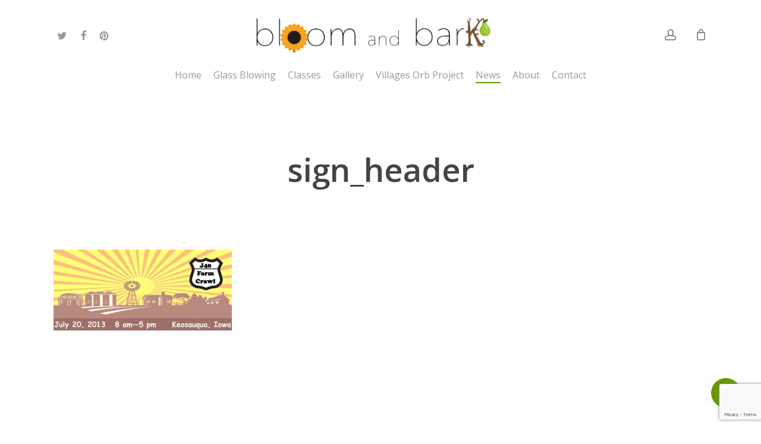

--- FILE ---
content_type: text/html; charset=utf-8
request_url: https://www.google.com/recaptcha/api2/anchor?ar=1&k=6LdBwYgUAAAAAMjzsMNvJT2NHnXWvJQ3JoWxvNjQ&co=aHR0cHM6Ly9ibG9vbWFuZGJhcmsuY29tOjQ0Mw..&hl=en&v=PoyoqOPhxBO7pBk68S4YbpHZ&size=invisible&anchor-ms=20000&execute-ms=30000&cb=aa07ieq0xu
body_size: 48427
content:
<!DOCTYPE HTML><html dir="ltr" lang="en"><head><meta http-equiv="Content-Type" content="text/html; charset=UTF-8">
<meta http-equiv="X-UA-Compatible" content="IE=edge">
<title>reCAPTCHA</title>
<style type="text/css">
/* cyrillic-ext */
@font-face {
  font-family: 'Roboto';
  font-style: normal;
  font-weight: 400;
  font-stretch: 100%;
  src: url(//fonts.gstatic.com/s/roboto/v48/KFO7CnqEu92Fr1ME7kSn66aGLdTylUAMa3GUBHMdazTgWw.woff2) format('woff2');
  unicode-range: U+0460-052F, U+1C80-1C8A, U+20B4, U+2DE0-2DFF, U+A640-A69F, U+FE2E-FE2F;
}
/* cyrillic */
@font-face {
  font-family: 'Roboto';
  font-style: normal;
  font-weight: 400;
  font-stretch: 100%;
  src: url(//fonts.gstatic.com/s/roboto/v48/KFO7CnqEu92Fr1ME7kSn66aGLdTylUAMa3iUBHMdazTgWw.woff2) format('woff2');
  unicode-range: U+0301, U+0400-045F, U+0490-0491, U+04B0-04B1, U+2116;
}
/* greek-ext */
@font-face {
  font-family: 'Roboto';
  font-style: normal;
  font-weight: 400;
  font-stretch: 100%;
  src: url(//fonts.gstatic.com/s/roboto/v48/KFO7CnqEu92Fr1ME7kSn66aGLdTylUAMa3CUBHMdazTgWw.woff2) format('woff2');
  unicode-range: U+1F00-1FFF;
}
/* greek */
@font-face {
  font-family: 'Roboto';
  font-style: normal;
  font-weight: 400;
  font-stretch: 100%;
  src: url(//fonts.gstatic.com/s/roboto/v48/KFO7CnqEu92Fr1ME7kSn66aGLdTylUAMa3-UBHMdazTgWw.woff2) format('woff2');
  unicode-range: U+0370-0377, U+037A-037F, U+0384-038A, U+038C, U+038E-03A1, U+03A3-03FF;
}
/* math */
@font-face {
  font-family: 'Roboto';
  font-style: normal;
  font-weight: 400;
  font-stretch: 100%;
  src: url(//fonts.gstatic.com/s/roboto/v48/KFO7CnqEu92Fr1ME7kSn66aGLdTylUAMawCUBHMdazTgWw.woff2) format('woff2');
  unicode-range: U+0302-0303, U+0305, U+0307-0308, U+0310, U+0312, U+0315, U+031A, U+0326-0327, U+032C, U+032F-0330, U+0332-0333, U+0338, U+033A, U+0346, U+034D, U+0391-03A1, U+03A3-03A9, U+03B1-03C9, U+03D1, U+03D5-03D6, U+03F0-03F1, U+03F4-03F5, U+2016-2017, U+2034-2038, U+203C, U+2040, U+2043, U+2047, U+2050, U+2057, U+205F, U+2070-2071, U+2074-208E, U+2090-209C, U+20D0-20DC, U+20E1, U+20E5-20EF, U+2100-2112, U+2114-2115, U+2117-2121, U+2123-214F, U+2190, U+2192, U+2194-21AE, U+21B0-21E5, U+21F1-21F2, U+21F4-2211, U+2213-2214, U+2216-22FF, U+2308-230B, U+2310, U+2319, U+231C-2321, U+2336-237A, U+237C, U+2395, U+239B-23B7, U+23D0, U+23DC-23E1, U+2474-2475, U+25AF, U+25B3, U+25B7, U+25BD, U+25C1, U+25CA, U+25CC, U+25FB, U+266D-266F, U+27C0-27FF, U+2900-2AFF, U+2B0E-2B11, U+2B30-2B4C, U+2BFE, U+3030, U+FF5B, U+FF5D, U+1D400-1D7FF, U+1EE00-1EEFF;
}
/* symbols */
@font-face {
  font-family: 'Roboto';
  font-style: normal;
  font-weight: 400;
  font-stretch: 100%;
  src: url(//fonts.gstatic.com/s/roboto/v48/KFO7CnqEu92Fr1ME7kSn66aGLdTylUAMaxKUBHMdazTgWw.woff2) format('woff2');
  unicode-range: U+0001-000C, U+000E-001F, U+007F-009F, U+20DD-20E0, U+20E2-20E4, U+2150-218F, U+2190, U+2192, U+2194-2199, U+21AF, U+21E6-21F0, U+21F3, U+2218-2219, U+2299, U+22C4-22C6, U+2300-243F, U+2440-244A, U+2460-24FF, U+25A0-27BF, U+2800-28FF, U+2921-2922, U+2981, U+29BF, U+29EB, U+2B00-2BFF, U+4DC0-4DFF, U+FFF9-FFFB, U+10140-1018E, U+10190-1019C, U+101A0, U+101D0-101FD, U+102E0-102FB, U+10E60-10E7E, U+1D2C0-1D2D3, U+1D2E0-1D37F, U+1F000-1F0FF, U+1F100-1F1AD, U+1F1E6-1F1FF, U+1F30D-1F30F, U+1F315, U+1F31C, U+1F31E, U+1F320-1F32C, U+1F336, U+1F378, U+1F37D, U+1F382, U+1F393-1F39F, U+1F3A7-1F3A8, U+1F3AC-1F3AF, U+1F3C2, U+1F3C4-1F3C6, U+1F3CA-1F3CE, U+1F3D4-1F3E0, U+1F3ED, U+1F3F1-1F3F3, U+1F3F5-1F3F7, U+1F408, U+1F415, U+1F41F, U+1F426, U+1F43F, U+1F441-1F442, U+1F444, U+1F446-1F449, U+1F44C-1F44E, U+1F453, U+1F46A, U+1F47D, U+1F4A3, U+1F4B0, U+1F4B3, U+1F4B9, U+1F4BB, U+1F4BF, U+1F4C8-1F4CB, U+1F4D6, U+1F4DA, U+1F4DF, U+1F4E3-1F4E6, U+1F4EA-1F4ED, U+1F4F7, U+1F4F9-1F4FB, U+1F4FD-1F4FE, U+1F503, U+1F507-1F50B, U+1F50D, U+1F512-1F513, U+1F53E-1F54A, U+1F54F-1F5FA, U+1F610, U+1F650-1F67F, U+1F687, U+1F68D, U+1F691, U+1F694, U+1F698, U+1F6AD, U+1F6B2, U+1F6B9-1F6BA, U+1F6BC, U+1F6C6-1F6CF, U+1F6D3-1F6D7, U+1F6E0-1F6EA, U+1F6F0-1F6F3, U+1F6F7-1F6FC, U+1F700-1F7FF, U+1F800-1F80B, U+1F810-1F847, U+1F850-1F859, U+1F860-1F887, U+1F890-1F8AD, U+1F8B0-1F8BB, U+1F8C0-1F8C1, U+1F900-1F90B, U+1F93B, U+1F946, U+1F984, U+1F996, U+1F9E9, U+1FA00-1FA6F, U+1FA70-1FA7C, U+1FA80-1FA89, U+1FA8F-1FAC6, U+1FACE-1FADC, U+1FADF-1FAE9, U+1FAF0-1FAF8, U+1FB00-1FBFF;
}
/* vietnamese */
@font-face {
  font-family: 'Roboto';
  font-style: normal;
  font-weight: 400;
  font-stretch: 100%;
  src: url(//fonts.gstatic.com/s/roboto/v48/KFO7CnqEu92Fr1ME7kSn66aGLdTylUAMa3OUBHMdazTgWw.woff2) format('woff2');
  unicode-range: U+0102-0103, U+0110-0111, U+0128-0129, U+0168-0169, U+01A0-01A1, U+01AF-01B0, U+0300-0301, U+0303-0304, U+0308-0309, U+0323, U+0329, U+1EA0-1EF9, U+20AB;
}
/* latin-ext */
@font-face {
  font-family: 'Roboto';
  font-style: normal;
  font-weight: 400;
  font-stretch: 100%;
  src: url(//fonts.gstatic.com/s/roboto/v48/KFO7CnqEu92Fr1ME7kSn66aGLdTylUAMa3KUBHMdazTgWw.woff2) format('woff2');
  unicode-range: U+0100-02BA, U+02BD-02C5, U+02C7-02CC, U+02CE-02D7, U+02DD-02FF, U+0304, U+0308, U+0329, U+1D00-1DBF, U+1E00-1E9F, U+1EF2-1EFF, U+2020, U+20A0-20AB, U+20AD-20C0, U+2113, U+2C60-2C7F, U+A720-A7FF;
}
/* latin */
@font-face {
  font-family: 'Roboto';
  font-style: normal;
  font-weight: 400;
  font-stretch: 100%;
  src: url(//fonts.gstatic.com/s/roboto/v48/KFO7CnqEu92Fr1ME7kSn66aGLdTylUAMa3yUBHMdazQ.woff2) format('woff2');
  unicode-range: U+0000-00FF, U+0131, U+0152-0153, U+02BB-02BC, U+02C6, U+02DA, U+02DC, U+0304, U+0308, U+0329, U+2000-206F, U+20AC, U+2122, U+2191, U+2193, U+2212, U+2215, U+FEFF, U+FFFD;
}
/* cyrillic-ext */
@font-face {
  font-family: 'Roboto';
  font-style: normal;
  font-weight: 500;
  font-stretch: 100%;
  src: url(//fonts.gstatic.com/s/roboto/v48/KFO7CnqEu92Fr1ME7kSn66aGLdTylUAMa3GUBHMdazTgWw.woff2) format('woff2');
  unicode-range: U+0460-052F, U+1C80-1C8A, U+20B4, U+2DE0-2DFF, U+A640-A69F, U+FE2E-FE2F;
}
/* cyrillic */
@font-face {
  font-family: 'Roboto';
  font-style: normal;
  font-weight: 500;
  font-stretch: 100%;
  src: url(//fonts.gstatic.com/s/roboto/v48/KFO7CnqEu92Fr1ME7kSn66aGLdTylUAMa3iUBHMdazTgWw.woff2) format('woff2');
  unicode-range: U+0301, U+0400-045F, U+0490-0491, U+04B0-04B1, U+2116;
}
/* greek-ext */
@font-face {
  font-family: 'Roboto';
  font-style: normal;
  font-weight: 500;
  font-stretch: 100%;
  src: url(//fonts.gstatic.com/s/roboto/v48/KFO7CnqEu92Fr1ME7kSn66aGLdTylUAMa3CUBHMdazTgWw.woff2) format('woff2');
  unicode-range: U+1F00-1FFF;
}
/* greek */
@font-face {
  font-family: 'Roboto';
  font-style: normal;
  font-weight: 500;
  font-stretch: 100%;
  src: url(//fonts.gstatic.com/s/roboto/v48/KFO7CnqEu92Fr1ME7kSn66aGLdTylUAMa3-UBHMdazTgWw.woff2) format('woff2');
  unicode-range: U+0370-0377, U+037A-037F, U+0384-038A, U+038C, U+038E-03A1, U+03A3-03FF;
}
/* math */
@font-face {
  font-family: 'Roboto';
  font-style: normal;
  font-weight: 500;
  font-stretch: 100%;
  src: url(//fonts.gstatic.com/s/roboto/v48/KFO7CnqEu92Fr1ME7kSn66aGLdTylUAMawCUBHMdazTgWw.woff2) format('woff2');
  unicode-range: U+0302-0303, U+0305, U+0307-0308, U+0310, U+0312, U+0315, U+031A, U+0326-0327, U+032C, U+032F-0330, U+0332-0333, U+0338, U+033A, U+0346, U+034D, U+0391-03A1, U+03A3-03A9, U+03B1-03C9, U+03D1, U+03D5-03D6, U+03F0-03F1, U+03F4-03F5, U+2016-2017, U+2034-2038, U+203C, U+2040, U+2043, U+2047, U+2050, U+2057, U+205F, U+2070-2071, U+2074-208E, U+2090-209C, U+20D0-20DC, U+20E1, U+20E5-20EF, U+2100-2112, U+2114-2115, U+2117-2121, U+2123-214F, U+2190, U+2192, U+2194-21AE, U+21B0-21E5, U+21F1-21F2, U+21F4-2211, U+2213-2214, U+2216-22FF, U+2308-230B, U+2310, U+2319, U+231C-2321, U+2336-237A, U+237C, U+2395, U+239B-23B7, U+23D0, U+23DC-23E1, U+2474-2475, U+25AF, U+25B3, U+25B7, U+25BD, U+25C1, U+25CA, U+25CC, U+25FB, U+266D-266F, U+27C0-27FF, U+2900-2AFF, U+2B0E-2B11, U+2B30-2B4C, U+2BFE, U+3030, U+FF5B, U+FF5D, U+1D400-1D7FF, U+1EE00-1EEFF;
}
/* symbols */
@font-face {
  font-family: 'Roboto';
  font-style: normal;
  font-weight: 500;
  font-stretch: 100%;
  src: url(//fonts.gstatic.com/s/roboto/v48/KFO7CnqEu92Fr1ME7kSn66aGLdTylUAMaxKUBHMdazTgWw.woff2) format('woff2');
  unicode-range: U+0001-000C, U+000E-001F, U+007F-009F, U+20DD-20E0, U+20E2-20E4, U+2150-218F, U+2190, U+2192, U+2194-2199, U+21AF, U+21E6-21F0, U+21F3, U+2218-2219, U+2299, U+22C4-22C6, U+2300-243F, U+2440-244A, U+2460-24FF, U+25A0-27BF, U+2800-28FF, U+2921-2922, U+2981, U+29BF, U+29EB, U+2B00-2BFF, U+4DC0-4DFF, U+FFF9-FFFB, U+10140-1018E, U+10190-1019C, U+101A0, U+101D0-101FD, U+102E0-102FB, U+10E60-10E7E, U+1D2C0-1D2D3, U+1D2E0-1D37F, U+1F000-1F0FF, U+1F100-1F1AD, U+1F1E6-1F1FF, U+1F30D-1F30F, U+1F315, U+1F31C, U+1F31E, U+1F320-1F32C, U+1F336, U+1F378, U+1F37D, U+1F382, U+1F393-1F39F, U+1F3A7-1F3A8, U+1F3AC-1F3AF, U+1F3C2, U+1F3C4-1F3C6, U+1F3CA-1F3CE, U+1F3D4-1F3E0, U+1F3ED, U+1F3F1-1F3F3, U+1F3F5-1F3F7, U+1F408, U+1F415, U+1F41F, U+1F426, U+1F43F, U+1F441-1F442, U+1F444, U+1F446-1F449, U+1F44C-1F44E, U+1F453, U+1F46A, U+1F47D, U+1F4A3, U+1F4B0, U+1F4B3, U+1F4B9, U+1F4BB, U+1F4BF, U+1F4C8-1F4CB, U+1F4D6, U+1F4DA, U+1F4DF, U+1F4E3-1F4E6, U+1F4EA-1F4ED, U+1F4F7, U+1F4F9-1F4FB, U+1F4FD-1F4FE, U+1F503, U+1F507-1F50B, U+1F50D, U+1F512-1F513, U+1F53E-1F54A, U+1F54F-1F5FA, U+1F610, U+1F650-1F67F, U+1F687, U+1F68D, U+1F691, U+1F694, U+1F698, U+1F6AD, U+1F6B2, U+1F6B9-1F6BA, U+1F6BC, U+1F6C6-1F6CF, U+1F6D3-1F6D7, U+1F6E0-1F6EA, U+1F6F0-1F6F3, U+1F6F7-1F6FC, U+1F700-1F7FF, U+1F800-1F80B, U+1F810-1F847, U+1F850-1F859, U+1F860-1F887, U+1F890-1F8AD, U+1F8B0-1F8BB, U+1F8C0-1F8C1, U+1F900-1F90B, U+1F93B, U+1F946, U+1F984, U+1F996, U+1F9E9, U+1FA00-1FA6F, U+1FA70-1FA7C, U+1FA80-1FA89, U+1FA8F-1FAC6, U+1FACE-1FADC, U+1FADF-1FAE9, U+1FAF0-1FAF8, U+1FB00-1FBFF;
}
/* vietnamese */
@font-face {
  font-family: 'Roboto';
  font-style: normal;
  font-weight: 500;
  font-stretch: 100%;
  src: url(//fonts.gstatic.com/s/roboto/v48/KFO7CnqEu92Fr1ME7kSn66aGLdTylUAMa3OUBHMdazTgWw.woff2) format('woff2');
  unicode-range: U+0102-0103, U+0110-0111, U+0128-0129, U+0168-0169, U+01A0-01A1, U+01AF-01B0, U+0300-0301, U+0303-0304, U+0308-0309, U+0323, U+0329, U+1EA0-1EF9, U+20AB;
}
/* latin-ext */
@font-face {
  font-family: 'Roboto';
  font-style: normal;
  font-weight: 500;
  font-stretch: 100%;
  src: url(//fonts.gstatic.com/s/roboto/v48/KFO7CnqEu92Fr1ME7kSn66aGLdTylUAMa3KUBHMdazTgWw.woff2) format('woff2');
  unicode-range: U+0100-02BA, U+02BD-02C5, U+02C7-02CC, U+02CE-02D7, U+02DD-02FF, U+0304, U+0308, U+0329, U+1D00-1DBF, U+1E00-1E9F, U+1EF2-1EFF, U+2020, U+20A0-20AB, U+20AD-20C0, U+2113, U+2C60-2C7F, U+A720-A7FF;
}
/* latin */
@font-face {
  font-family: 'Roboto';
  font-style: normal;
  font-weight: 500;
  font-stretch: 100%;
  src: url(//fonts.gstatic.com/s/roboto/v48/KFO7CnqEu92Fr1ME7kSn66aGLdTylUAMa3yUBHMdazQ.woff2) format('woff2');
  unicode-range: U+0000-00FF, U+0131, U+0152-0153, U+02BB-02BC, U+02C6, U+02DA, U+02DC, U+0304, U+0308, U+0329, U+2000-206F, U+20AC, U+2122, U+2191, U+2193, U+2212, U+2215, U+FEFF, U+FFFD;
}
/* cyrillic-ext */
@font-face {
  font-family: 'Roboto';
  font-style: normal;
  font-weight: 900;
  font-stretch: 100%;
  src: url(//fonts.gstatic.com/s/roboto/v48/KFO7CnqEu92Fr1ME7kSn66aGLdTylUAMa3GUBHMdazTgWw.woff2) format('woff2');
  unicode-range: U+0460-052F, U+1C80-1C8A, U+20B4, U+2DE0-2DFF, U+A640-A69F, U+FE2E-FE2F;
}
/* cyrillic */
@font-face {
  font-family: 'Roboto';
  font-style: normal;
  font-weight: 900;
  font-stretch: 100%;
  src: url(//fonts.gstatic.com/s/roboto/v48/KFO7CnqEu92Fr1ME7kSn66aGLdTylUAMa3iUBHMdazTgWw.woff2) format('woff2');
  unicode-range: U+0301, U+0400-045F, U+0490-0491, U+04B0-04B1, U+2116;
}
/* greek-ext */
@font-face {
  font-family: 'Roboto';
  font-style: normal;
  font-weight: 900;
  font-stretch: 100%;
  src: url(//fonts.gstatic.com/s/roboto/v48/KFO7CnqEu92Fr1ME7kSn66aGLdTylUAMa3CUBHMdazTgWw.woff2) format('woff2');
  unicode-range: U+1F00-1FFF;
}
/* greek */
@font-face {
  font-family: 'Roboto';
  font-style: normal;
  font-weight: 900;
  font-stretch: 100%;
  src: url(//fonts.gstatic.com/s/roboto/v48/KFO7CnqEu92Fr1ME7kSn66aGLdTylUAMa3-UBHMdazTgWw.woff2) format('woff2');
  unicode-range: U+0370-0377, U+037A-037F, U+0384-038A, U+038C, U+038E-03A1, U+03A3-03FF;
}
/* math */
@font-face {
  font-family: 'Roboto';
  font-style: normal;
  font-weight: 900;
  font-stretch: 100%;
  src: url(//fonts.gstatic.com/s/roboto/v48/KFO7CnqEu92Fr1ME7kSn66aGLdTylUAMawCUBHMdazTgWw.woff2) format('woff2');
  unicode-range: U+0302-0303, U+0305, U+0307-0308, U+0310, U+0312, U+0315, U+031A, U+0326-0327, U+032C, U+032F-0330, U+0332-0333, U+0338, U+033A, U+0346, U+034D, U+0391-03A1, U+03A3-03A9, U+03B1-03C9, U+03D1, U+03D5-03D6, U+03F0-03F1, U+03F4-03F5, U+2016-2017, U+2034-2038, U+203C, U+2040, U+2043, U+2047, U+2050, U+2057, U+205F, U+2070-2071, U+2074-208E, U+2090-209C, U+20D0-20DC, U+20E1, U+20E5-20EF, U+2100-2112, U+2114-2115, U+2117-2121, U+2123-214F, U+2190, U+2192, U+2194-21AE, U+21B0-21E5, U+21F1-21F2, U+21F4-2211, U+2213-2214, U+2216-22FF, U+2308-230B, U+2310, U+2319, U+231C-2321, U+2336-237A, U+237C, U+2395, U+239B-23B7, U+23D0, U+23DC-23E1, U+2474-2475, U+25AF, U+25B3, U+25B7, U+25BD, U+25C1, U+25CA, U+25CC, U+25FB, U+266D-266F, U+27C0-27FF, U+2900-2AFF, U+2B0E-2B11, U+2B30-2B4C, U+2BFE, U+3030, U+FF5B, U+FF5D, U+1D400-1D7FF, U+1EE00-1EEFF;
}
/* symbols */
@font-face {
  font-family: 'Roboto';
  font-style: normal;
  font-weight: 900;
  font-stretch: 100%;
  src: url(//fonts.gstatic.com/s/roboto/v48/KFO7CnqEu92Fr1ME7kSn66aGLdTylUAMaxKUBHMdazTgWw.woff2) format('woff2');
  unicode-range: U+0001-000C, U+000E-001F, U+007F-009F, U+20DD-20E0, U+20E2-20E4, U+2150-218F, U+2190, U+2192, U+2194-2199, U+21AF, U+21E6-21F0, U+21F3, U+2218-2219, U+2299, U+22C4-22C6, U+2300-243F, U+2440-244A, U+2460-24FF, U+25A0-27BF, U+2800-28FF, U+2921-2922, U+2981, U+29BF, U+29EB, U+2B00-2BFF, U+4DC0-4DFF, U+FFF9-FFFB, U+10140-1018E, U+10190-1019C, U+101A0, U+101D0-101FD, U+102E0-102FB, U+10E60-10E7E, U+1D2C0-1D2D3, U+1D2E0-1D37F, U+1F000-1F0FF, U+1F100-1F1AD, U+1F1E6-1F1FF, U+1F30D-1F30F, U+1F315, U+1F31C, U+1F31E, U+1F320-1F32C, U+1F336, U+1F378, U+1F37D, U+1F382, U+1F393-1F39F, U+1F3A7-1F3A8, U+1F3AC-1F3AF, U+1F3C2, U+1F3C4-1F3C6, U+1F3CA-1F3CE, U+1F3D4-1F3E0, U+1F3ED, U+1F3F1-1F3F3, U+1F3F5-1F3F7, U+1F408, U+1F415, U+1F41F, U+1F426, U+1F43F, U+1F441-1F442, U+1F444, U+1F446-1F449, U+1F44C-1F44E, U+1F453, U+1F46A, U+1F47D, U+1F4A3, U+1F4B0, U+1F4B3, U+1F4B9, U+1F4BB, U+1F4BF, U+1F4C8-1F4CB, U+1F4D6, U+1F4DA, U+1F4DF, U+1F4E3-1F4E6, U+1F4EA-1F4ED, U+1F4F7, U+1F4F9-1F4FB, U+1F4FD-1F4FE, U+1F503, U+1F507-1F50B, U+1F50D, U+1F512-1F513, U+1F53E-1F54A, U+1F54F-1F5FA, U+1F610, U+1F650-1F67F, U+1F687, U+1F68D, U+1F691, U+1F694, U+1F698, U+1F6AD, U+1F6B2, U+1F6B9-1F6BA, U+1F6BC, U+1F6C6-1F6CF, U+1F6D3-1F6D7, U+1F6E0-1F6EA, U+1F6F0-1F6F3, U+1F6F7-1F6FC, U+1F700-1F7FF, U+1F800-1F80B, U+1F810-1F847, U+1F850-1F859, U+1F860-1F887, U+1F890-1F8AD, U+1F8B0-1F8BB, U+1F8C0-1F8C1, U+1F900-1F90B, U+1F93B, U+1F946, U+1F984, U+1F996, U+1F9E9, U+1FA00-1FA6F, U+1FA70-1FA7C, U+1FA80-1FA89, U+1FA8F-1FAC6, U+1FACE-1FADC, U+1FADF-1FAE9, U+1FAF0-1FAF8, U+1FB00-1FBFF;
}
/* vietnamese */
@font-face {
  font-family: 'Roboto';
  font-style: normal;
  font-weight: 900;
  font-stretch: 100%;
  src: url(//fonts.gstatic.com/s/roboto/v48/KFO7CnqEu92Fr1ME7kSn66aGLdTylUAMa3OUBHMdazTgWw.woff2) format('woff2');
  unicode-range: U+0102-0103, U+0110-0111, U+0128-0129, U+0168-0169, U+01A0-01A1, U+01AF-01B0, U+0300-0301, U+0303-0304, U+0308-0309, U+0323, U+0329, U+1EA0-1EF9, U+20AB;
}
/* latin-ext */
@font-face {
  font-family: 'Roboto';
  font-style: normal;
  font-weight: 900;
  font-stretch: 100%;
  src: url(//fonts.gstatic.com/s/roboto/v48/KFO7CnqEu92Fr1ME7kSn66aGLdTylUAMa3KUBHMdazTgWw.woff2) format('woff2');
  unicode-range: U+0100-02BA, U+02BD-02C5, U+02C7-02CC, U+02CE-02D7, U+02DD-02FF, U+0304, U+0308, U+0329, U+1D00-1DBF, U+1E00-1E9F, U+1EF2-1EFF, U+2020, U+20A0-20AB, U+20AD-20C0, U+2113, U+2C60-2C7F, U+A720-A7FF;
}
/* latin */
@font-face {
  font-family: 'Roboto';
  font-style: normal;
  font-weight: 900;
  font-stretch: 100%;
  src: url(//fonts.gstatic.com/s/roboto/v48/KFO7CnqEu92Fr1ME7kSn66aGLdTylUAMa3yUBHMdazQ.woff2) format('woff2');
  unicode-range: U+0000-00FF, U+0131, U+0152-0153, U+02BB-02BC, U+02C6, U+02DA, U+02DC, U+0304, U+0308, U+0329, U+2000-206F, U+20AC, U+2122, U+2191, U+2193, U+2212, U+2215, U+FEFF, U+FFFD;
}

</style>
<link rel="stylesheet" type="text/css" href="https://www.gstatic.com/recaptcha/releases/PoyoqOPhxBO7pBk68S4YbpHZ/styles__ltr.css">
<script nonce="OnZhJWLhLo0ZUn49N6KluQ" type="text/javascript">window['__recaptcha_api'] = 'https://www.google.com/recaptcha/api2/';</script>
<script type="text/javascript" src="https://www.gstatic.com/recaptcha/releases/PoyoqOPhxBO7pBk68S4YbpHZ/recaptcha__en.js" nonce="OnZhJWLhLo0ZUn49N6KluQ">
      
    </script></head>
<body><div id="rc-anchor-alert" class="rc-anchor-alert"></div>
<input type="hidden" id="recaptcha-token" value="[base64]">
<script type="text/javascript" nonce="OnZhJWLhLo0ZUn49N6KluQ">
      recaptcha.anchor.Main.init("[\x22ainput\x22,[\x22bgdata\x22,\x22\x22,\[base64]/[base64]/UltIKytdPWE6KGE8MjA0OD9SW0grK109YT4+NnwxOTI6KChhJjY0NTEyKT09NTUyOTYmJnErMTxoLmxlbmd0aCYmKGguY2hhckNvZGVBdChxKzEpJjY0NTEyKT09NTYzMjA/[base64]/MjU1OlI/[base64]/[base64]/[base64]/[base64]/[base64]/[base64]/[base64]/[base64]/[base64]/[base64]\x22,\[base64]\\u003d\\u003d\x22,\[base64]/CtMKgLMO5wpUjRAcrw5I0HSjCkC9Dbz8ALQ91Cz8+wqdHw65Qw4oKDcK4FMOgS3/[base64]/wrs9w53ChcOKw6wFOyvCj8O0w6HCtA7DiMKnB8Obw5LDp8Ouw4TDosKDw67Djj8bO0kDAcOvYRjDtDDCnmIKQlAaUsOCw5XDr8K5Y8K+w5QhE8KVPsKZwqAjwoU1fMKBw48Owp7CrGMWQXMgwoXCrXzDssKQJXjChMK+wqE5wrDCuR/DjREVw5IHCMK/wqQvwqMoMGHCtsK/[base64]/DhsOHQcK3SVgZPcOcAMOJw63DmD3DkcOQwqYlw6p/PEpXw4LDtwEdfMO4wowRwo3CicKwIWcNw63DmglJw6rDkwlyDF3ClG/DkMOGcktqw7rDssOIw7MDwq/DtjnCgFnDumTDlUQFCCTCq8O3w5R7J8K/JjJMwqwaw5QIworDnyMvLMOlw6XDjMKMwpDDpMOqGsOsHsOJLcORQ8KFQcKkw73ChcOLVMOGX1FAwr3Ck8KVJMKAfMO9YxHDjhXCgMK/wrDDiMK9Dhphw5rDhsOBwotSw73CvMOKwpTDosKIJHbDoGjCkG3Cpn7Cm8O9BVjDpEMzQMO2w68/CMOqR8OQw74aw6PDpXrDiCtnw6/Cg8Oxw6MydcKlEiUYC8OiPFPCliXCnsOaRAk4UsK7Wjddwqtnc2/DgkoLPF7CicOTwpoyfVTDsn/Cr3TDiBAyw5JTw7fDtMKiwojCj8Ozw7LDh2bCqcKYL3bCucOuIcKxwqIkFcKya8O/w6E9w4cNAzLDpijDjHoJY8KXNH7Ctj/Dr3QLcj5Gw5U1w75iwqU9w5bDjkzDlMKzw4oDZsK9J3vCjCEKwpfCkMOsaFNjWcOUIcOqaULDjcKjOAJ0w5kRGMKZU8KBZwklKcK6w67DjEUswrMJwpjDkSTCkSPDkiUxZWjDucOPwr/[base64]/Cvi4AccOkdsKFK39Vw6HCuSHDt8K8VcOFXsKgHcO9VMKJecOXwocKwpohHEPDiBkna2/DsnPCvTwHwpNtFyJgBh4+LVTCuMKfN8KMNMK5w6HCogPCpQfCr8Ofw5jDmS9Bw57CjsK4w5IAFcOdc8Oxwp/DpxDCqQ/[base64]/DqDZOJsOKfsKXPsOXd8K7w6s3RMK2QV5ow5V5FcK7w7DDpTwpGWNfd3wWw4/DosKdwq01UMOHNRcyURJ9cMKdB01AAidCByhswop0bcOJw7IywonCksOTwq5SPz9vIMKmwptgwrzDuMOAe8OQe8O4w6nCssKVCmwiwrTDpMKEG8OGQcKcwp/CoMOHw4pxQVUUUMO+BhNePAclw63DocOocHF2FWRZEMO+wrBkw6dow5Vrwot8w4jDs2FpVsO1w6JeXMOvwpvCm1EXw5TDoU7CncK0RVXCtMOmazcNw65sw6Nnw4RfesKof8O+BgXCr8O+CMKmcytfcsOqwrIRw6BfNMOERWAvwobCs39xIsKRH33DrGDDmMKGw5/CnXFvWMK7JsO+AyfDmsKRbnnCicKYDEzCtMOOGjzDlMOfPBnCsyHDoSjCnxDDu2nDpBkFwprDqcK8acKRw51gwoxJwojDuMK/LnVLNz5YwoHDusKlw5YdwoPDp2LCgSwdAkDCjMKaXx/Cp8KABkbCqsKmQlvDhBXDt8OIOB7ClxrCtMKiwoZsecOgK0w3w6Vqw4jCm8KLw5c1HV1nwqLDuMKIBcOjwqzDu8OOw4p4wrQZExtUIx7DosK3dGXCnMO4wojCn2/CvhPCoMK0IMKAw5VrwobChXExFRkSwrbCiy7DncK2w5/CrXIBwpkdw5d8QMOUwqnDmcOaMsKdwp1Iw7tjwoIyRlQkJQ3CjGPDkEbDsMOiL8KhGzNTw5lBDcOHfCJww6bCvMK6RW/CqcKLRHxEV8KFD8OYKUnDmmITw4BSM23Dqw8OF0rDvsK3D8OrwpjDklMLw6YDw4YLw6HDqSIOwqXDsMOiw7ZwwoDDssK+w4cUTcOxwr/DtiI8T8KfN8ODKxMVw7ByRTHCn8KSesKQw7EzT8KIRVXDpGLCgMOhwofCv8K+wpl7f8K3VcKow5PDrcKYw4g9w7jDmErDtsKHwq0VET1BZE05wpnCs8OaNsOYYcOyIBTCsn/CjcKqw5Ubw4gBD8OzCz1Kw4/CscKBTlxvbg3Cq8KXK3nDhH55Y8O8QcKufgsDwovDjsOCwq7DiTkZXMKgw4/ChMKwwrsPw5I0w5BwwqPDvsOFWsOhCcOZw78MwqM1KcKoeVI+wovCrBsGwqPCmww1w6zClwvCggpPw6jChsOsw50NNzHCp8ODwowCK8O/ccK8w4ItIcODdmYecX/[base64]/woLCvcKHwo1ea8KCMSzDisKqe8KfSMOYw67DpkpIwo9NwrwGUcOKKwLDp8Ktw47ChmTDjcOrwpjCvsOwbx52w77ChsKSw6/DsVhVw799eMKGw7s1JcOVwpJowp1YXnVVfEbCjSVXeWkSw6JlwqjDgcKvwo7ChwBOwolEw684FGoCwonDvMO3AsORfcOhKMOzfmIywo1/[base64]/YcOuY8KewojDlcKoEWEXwofDgBooAMKJwqosaTvDj0wzw4FUY0dNw7nDnV1ZwqrDicKeUcKyw7/ChzHCvmMFw5/[base64]/wrXCqsKNN3jDl1LDlGFNw4XCk8Kmw7TCocKXw75cQgzCvcKTwrpRHMOUw73DrVLDp8OqwrTDhUZ8a8Orwo95IcKpwo7CvFAvC03Dn0gnw5HDssK8w74sCzrCtzVYw7rDoGtYdx3CpE1SFcOcw7llEMOrWytow57CicKmw7vCnMObw7nDoVLDkMOPwrHCi1/Dn8O5wrDCh8K6w6h6OzfDn8KWw6DDhcOBOUwRL1XDvMOpw78xd8OMX8Oww6VKecO9w4JiwoTCo8OIw5HDmsOBwqHCgnjDhi3CgnbDucOVcsK8RcOqVMOTwpnDrsOSd2PClUNwwqYMwrkzw4/CtsK6wol3wprCr1U5Uio9wpsbwpzDsFXCklsgwpnCnF8vMlzDrigFwozCrW3Dq8ORXXE/BsO6w6rCj8Kuw70cAMKfw6jCkT3CuAfDpEAVw5NBRVosw6xrwo49wocdMsOpNjnDt8OwBxfDhmnDqwLDrsKJWj0ew5rChcO2ehHDs8KmG8K3wpIYacOZw4k7ZFdnRSFTwonDvcOJe8Kmw6bDv8OXU8OrwrFCAcOzLmrDvlLCqy/Dn8Kyw4nDmBREwoRJDsK8OsKnFsKTQ8OsdQ7DrMOxwqMRNxTDhT1Hw7DCpid9w7odVmZOw7E2w75Hw6rClsK/YcKpTisJw6k9M8Klwp3Cq8OEZ33DsEFBw7p5w6/CpcOHElDDlMOjfH7Di8KuwrDCiMOPw6PDt8KhVMOKJHfDtsKUA8Kfwr0hSjXCisOrwokOZsKtw4PDuRQPYMOsScOjwozCpMKjTCrDtsK1RMKXw5LDkQTChR7DscOSCxMYwqHDhcOwZyFJwptrwrY8D8OEwq1RNcKgwprDsRPCphUxNcOZw6/CoQNMw7nCvAtiw5FXw4w/w7dnBl7DjhfCuW/[base64]/CgDcTeinCocOwSwxSw7IKw7nCh8K8NsOJwoFXw4rCs8OjC18pM8KCI8OIwqvCr0DChMKHw6/CoMObI8Ofwp7DsMK5Dg/CgcKfEsKJwqc8DQ4pRMKMwo98IsKtw5HCkzbDocKoaDLDqFnDpsKJL8K8w7/Do8Kzw6kNw4oCw49ww50Qw4fDlldKw6nDi8ObdTpww4c2wphpw401w68mBcK5w6XDoSRfAcKIIMORwpDDu8K/PBHCgU7Cm8OiMsKEZX7ClMOAwojDnMOyaFTDknE0wpQ/[base64]/[base64]/[base64]/[base64]/Du1rDuMONwrPDiETCtMK5w5rCtMKtRUcUE8K1wpXCqsOzEFrDgjPCl8ONRl3Cj8K4fMOcwpXDliHDu8O6w6bCnBxew4lcw7DCisOfw67Csk1NIxbCjQbCuMKxIMKsYylhflc8WMKhw5R3wqfCkSIXw5lNw4J9bEpjw5oSMC3Cp0/[base64]/DlcKWOgsGwrkCclMkwprCh8OJw5nDncOCW2xwwr0FwoUiw5vDniQewrwAwqfCiMO+aMKPw4jCqnbCl8O2PzAuWMKHw5DDg1hGYy3DvF/[base64]/[base64]/CtsKbwpTCtDwxwrrCgcOxw5B6CcKewrN5wpXDgk3Cg8Kwwq7CsXotw5dvwqPCmiDCj8KkwoJ0a8Khwo3DoMK6KCPCtxgawq/CuW5aV8OPwpUdG1jDr8KCVErDpcO4S8KXM8KVF8KeeCnCqcO9wrjDjMKyw4DCr3Mew749wo58wpMaFMKMwpwpJULCgcOaYEDCgRwvBD8/SynDjMKjw6zCg8OQwp7Chm/DnTJDMS7Ch2FWGMK4w4PDjsOtw4DDpcOuLcOrRSbDs8KWw7wnw6hMIMO/WsOHbMK5wpsYAUtsRMKAR8OIwoDCnndqB3fCvMOtGR5ye8KHZcOBKFMKZcK+woUMwrRmOxTDlUE5w6nDozRRITZDwrHCicKWw4gQImjDiMOCwqgxfAN2w48ow4MsLcKBNnHCl8Obwq7DiB8PLMKVwo4Hwo8ffMKeEMOGw6RMCT0SBMKWw4PDq3XCnxwxwo9/w7jCncK2w5FIfk/CuUtyw70Ewq3DtcK5blltwpbCmXUCCQAJw5LDscKDbsKTw6nDrcO1wqvDrsKjwqNxwrp/NVFTUsKtwr3DlQRuw4nDosKHPsKCwpvDpMOTwpTDksKowpXDkcKHwp3Cij7DrmXCmcKowqFAacO2wr0nPinDkw9eIxfDpcKcS8K+SsKUw4zCjShsQMKdFG3Dr8KeVMO1wpVKw50hw7ZlZsOawo57LMKaYwtUw64Ow6vCpmLDnEUzckrDlXrCrBFBw6dMwq/CjXxJw5bDmcO+wodnI0HDvHfDg8K/Kz3DtsKtwqoPG8KYwoXDnBwmw6wOwpPCksOXw4wiwpRQcgjCmGs7wolyw6nCiMOxWj7Dm30dZWLCvcOMw4QJw4fCs1vDnMOHw7DDnMKOI2VswrZCw719LMOgAcOtw73CuMKyw6bClcKJw7YVa3TCtXppD2BdwrhxAMKEwr9/wq1OwqPDnMKBdMObJCzChyvDhFPDv8Ovb1pNwo3CssOwCHXCoVpDwrLCjMKowqPDmFMuw6UyPl/CjcOfwrVlwqVKwqgzwobCqRXDjsKIYDrDuSsXBiPDocONw5vCvsKcZml3w7/DvMOTwqA9w4dGw5IEMWbCohbDg8KOw7zClcKYw7IgwqvDgEXCo1NOw7fDi8OWTkF+woNCw4LCkD0SLcOHDsK7fcO3E8Odw6DDnCPDsMOTw5HCrmUebMO8PMORGjDDjyFeTcKoesKFwr/DgFIOdS/DrcKXw7TDosKEw59NFyjDqlbCmnVcYnQ6woV+IMOfw5PDtcKnwq7ClMOiw5vClMKLaMKJw6gNccK7IjlFFGHCmsKWw4E+woxbwqRwfsKzwrzCji0bwqgeYChfw6lfwpF2LMK/acO4w6/Cg8Opw5lzw7TDncOXw6/DnMKEVxXDmyvDgDwFdg5QDGnCgcOrT8ODZcKiA8K/E8K0XcKvI8Ojw5bCgTERGMOCMEkcwqXCkh3CssKqwqrDozvDu0s9w6kXwrfCkEIpwqXCvMKHwpfDrFzDnHXDlAHCllQCw7bCnEwXDMKsQG7Dq8OrH8Oaw7bCizA0AcKoJV7CiU/CkTM2w6hAw7jCtQ/[base64]/Cq8KBwqbCjDnDgMKVHgfDlsKkw7jCpsOtw4PCosK3wpc5wqQywpJMJRBQw4UTwrgCwr3DoSvCtiRuJip0wrrDrz1pw7HDp8O/w5fCpC4yM8Okw7ojw67CrsOSR8OBEirCriDDvkDDqDo1w7IYwqPDkhRmYsOPWcKCacKXw4ZGJXxrOhzDqMOjTjlyw5zCpwfCnQnCssKNWcOHw71wwrRXwpV4w4fCiz/DmzRaZkU6Zk3DgkvDgDLCoCBuHMKWwop2w5TDj0DCpcKGwr/CqcKeYEvCvsKtwoMkw67CocKswrEHW8KsWMOQworDrsOow5BNw7IfKsKbw7nCnMOQIMOGw7M/MsKIwpA2ZR3Dqi7Di8OhbMKncMOYw6rDpEAHWMORcMO9wr4+w511w6tpw7NGNsObXnfCg0U+w6VHQVEtV0/ChsK3w4UIQcOgwr3DvMKJw4kGe2RYbMK/[base64]/CrCwjIzgLbwjDu8KEw7jCsFHCjsK0w4M/w7lfwqY0DcKMwrkAwp4Jw6HDj35YPsKww6YUwoktwrXCohE9OWTDqcO4fAUuw7jCv8O9wr7Ckn/Di8KfamEFDmgswqJ9wqrDqhfCokdhwrFJXHzCnsKKN8Oof8KEwrnDqsKZwqDClzzDmXw1w5rDmcKWw79YeMKzKGPCgcODe07DkApWw490wrIeBxLCnnR9w6XCk8K/wqA2wqAJwqTCqWBkR8KMwoYowq52wpEULgTCsUDDkwdOw6bCh8Kow7/CnXcQwrlNEAHCjzPDs8KIcsOewrbDsBfCt8ONwr0swowBwrtJLVHCv3MDKMOKw58gEEjDnMKkwoAhw7UMKMOwcsK/A1REwpZKw493w4wxw4l0w7M3worDoMKsEsK1VsOAwrw+YcO4ScOmw6lBwofDgMKNw6LDlT3DqsK7ZDYTXsKbwpTDvMOfMMKPw6/Crz13w4JRw4sVwp/DkVHCnsOOc8OpcsKGX8O7GcO9KcOww5bChlPDgMOOw6fCgA3DqRTChyHDhS7DocO1w5RCDMOdbcKFBsKJwpFjwqVbwrMyw6pRw4c4w508J31iBcOHwpA7w6PDsCoKWHMmw7PCiB8Tw7sAwocjwqPDhMKXwqnCqxRaw4Y/dcKteMOaZcK1fMKIGVnCtyBsWiUDwo/CisOnZ8OYBhPClsKgGsO+w4ZlwojCpUHCgcOkwrrCmDjCjMKvwpHDunTDrW7CgMO2w5/DgsKePcOpLcKFw751A8KSwocCw6nCr8K6TsOywobDiGMvwqLDriQ0w4Z2w7rClxYvwr3DkcO+w5hhG8KbWcOEXgjCiw94ZWYxPMOWIMKOw4wofH/ClBTDjn7DpcOZw6fDjBg1wq7DjFvCggnCj8KTGcOIc8KSwpLCpsOBVcK5wpnCiMO6LMOFwrASwqRsBsOAO8KnYcOGw7Q6RGnCncONw57Di2wLFEjCqcOlJcOBwoZ8ZMKhw5nDrcOlwr/CtcKfwqPDrxbCoMO+dMKZO8O+WcOzwrkwSsONwroCw4FAw6IMdmrDgcKbcsOdDD/DmcKCw6TCgnQywqV8KX8ewqvDvjPCuMK9w5gfwoggC1/[base64]/K8Opw4nDoQDCgHfCiCVlwqVcwrLDpXlcDzhKa8OXZTNbw5LCgn3CsMOzw6Raw4/CoMKhw5fCgcKww7MhwovCiGxQw5vCocK7w63DrsOkwrnCqGUvw5Atw6/DmsOYw4zDkQXCnsKDw656HHkbOHPDgEpgdDvDjR/DkSpLZsKcwqrDn2PCjF5nG8Kcw5huOMKCHSbDr8Kvwo1IAsOuDzXCqcOgwofDgsOVwozCiAfDnF0FQQQpw6LCqcOrGsKKZmNcKsOsw7l9w5zCqcOwwq/[base64]/woI0McKbIGRJwqHDnMKWwq0ewrMYw4wvXMOnw7rCl8O8HcOYZidkwrPCvsKiw7PDgBrDpETDiMOdEsOOZi4fw67CmcOOwo4AL1dOwpzDng3CtMOWXcKNwo1uYU/[base64]/aXLCo8KwbMKNcjw6EcOWwogTeMO5wqxMaMK+AQ1uwq1rCsKDwqvDusO1TjdYwow1w5PCpUjCjMKyw4k9NzLCk8Ogw6fClSlCHcK/wpbClFPCksKIw7sOw651ZwvDvcK8wo/DpFDDh8OCcMOxFFBzwqPCqiBBRg82wrZ3woHCpMOvwoHDhMOEwr3DsWTCncKzw4k/w4USw6NJHMKmw43CvUPCkyPCuzF6WsKaGcKoGHYHwoY5TMOCwqwHwqhZasKyw5AYw4BYBsK9w5E/[base64]/DvMOkwp0twrnDhMOMPsOnw4rCqcOwwpzCjMOMw7rCtcOlW8O8w5TDuHJIPFDDvMKXw63Dt8KHIR9mK8KleR9mwoUhw4zDrsO6wpXCm0vCiUQtw7BVIcKKPMOhX8KEwq81w6bDuXo/w6Zfwr7CucK/w7gow4NIwq3CssKDHDAowpZiKsK6ZsOvZsO/QhPCjj8PX8OXwrrCosObwoU8wrAOwoZnwqhIw6YSJADCkSFeQiHCoMKNw44yHsOAwqUUw7LCuCbCpidtw5fCrsK8wrYlw4tFDcOwwpVHLX5KQcKHcQnDrzrCgsOpwrpOw5NswrnCvV3CpVEmSUg6KsOBw6DCh8OKwoVcBGMnw5cECFbDmFI9ZWU/w69lw4wsJsKrP8KEA03Cn8KYU8OpLMK9OXbDrQNVE0Uqw6Rhw7EzNwJ9MVUyw43CjMO7DcOPw4fDvsOdX8KpwpTCq29dVsKkw6EMwo58c3rDunzClMKpwpfCjcKswqnDnFNcw6PDgGJ1wrgHd01TRMKHX8KLPMOkwqXCpcK0wr/CisKSLE4vw5BxCcO3wrDCslgldMOpc8OmesOow4TDlcOzw53DoT5pScK8aMKue2cUwofCncODA8KdTMKRS2oaw6PClC82KA4UwpfCmRLCusKlw47DmFDCu8OMPRrDvsKjFcKdworCt1VGXsKtMsKDXcK+GsOGw4XCn1TDp8K+V1M1wpBOLcOPE0A9BcK8LMO9w4/DnsK5w4vCvMOTCcKGAiNew7nCv8Kkw7Vswr/[base64]/[base64]/Co3fCl27Dl8O+wqoVOcO2TkAcdjdFZElow5jDoiQew4bCqWzDj8Kmw5waw5TCkig0AgnDv0cNFkzDpGw1w5YiGDPCu8KPwr7CjTFKw4B/w7nDv8KmwqDCslnCjsOYwr4nwpLDucO8NsKfe04Gwp8gRsKfVcKvTQZqaMKmwo3ChTvDgUh6w5VTMcKvw7fDgsKNw4RGG8OZw5fDmwHDjVwPAHMzw4IkP2/[base64]/CiEDDmx3Cq8OgIRJLwrdqw7/DucKhw4/DpXnCvsO8w6vCkcOOcinCpCTDmMOjO8KxXMONXMO2fcKMw6rCqsOFw7htR23Cuw/[base64]/Ci0Q2BnxYw40zw4zDtMObwr/CgsK2bSFOSsKDwqUIw5rCkUJfZ8OHwrzCn8OlWxNhDMOuw6kHwprDlMK9J0fCqWTCpMK9w4dYw5nDrcKlcsKxEQ/DqsOGOEHCtcO0wqjDv8KrwphGw4fCvsKfV8KzZsKqQ1jDp8O+WsK9wo4cUg5uw6/DgcO+AGA/A8O1w7oOwqLCjcOyBsOcw5MXw7QBQktrw795w7JkbRxvw5AgwrLCvMKIw4bCocO/CVrDgnzDuMOqw70swopfwpwNwp0fw6gnw6jDu8OxfsORdcOqez08wqbCm8K1w4DCiMOdwqdEw6PClcOcTRsyacK6AcOrQHlYw5TChcKqccOXIRARw6XCvWrCrmlHAsKpWzESwqPCg8KYwr3Cn0R3wr8AwqfDvFnCui/CsMO/wrnCkx5xV8K/wqbCnj/CnRlrw6J6wr7DisOOJA1Ww6oBwoTDs8OAw5JqIHHDjMOZMcO4K8KXBWMaVyQPGcOEwqlHCg/DlMK1fcKLQMKQwprChsObwogqN8KIF8K4ZjJGXsKPZ8KwAMKKw6kRLMObwqvDhcO7ZW7DmF7Dr8OTOcKawo4/w5HDssOgw6jCgcOkFH3DgsODAVjDtsKDw7LCqMKEYULCvcKVccKDwqkDwqzCgMKaUxvDu3NSb8OEwovCmgzDpFN3aCHDncO8Rm/CuGXChcOzEzo9GDzDtBzCksKYXBjDrQvDqsOwUsOTw5w/w57DvsO4wpFUw7fDqTZjwq7DphLCr0XDlMOfw4BAUHbCssOLw6HChEjDt8KfK8O1wq86GsOcF0/CtMKnwqjDkmfDgxlrwp9+TEY8blcawoYYwqrCn0h8JsKTw4dScMK6w5HCqMO0wofDswVrwp8qw69Rw6pIRH7DszUSB8KOwrbDnAHDuTV5Am/CjsO7GsOsw67Dr1PCllViw4ENwqHCsivDmEfCn8O+NsOYwot3ChXCncKoNcKtdMKEccOnVMKwM8Ktw77Dr39Lw5B1UHY4wpJzwrwdcHk/G8KRD8Obw43DlsKUFE/[base64]/al3Cv17Dkn/DkEg4wrjDv8OBQ8OqwoDDj8O3wrTDhVIswoDClQzDlQbCui5Vw7Eiw7TDnsO9wrLDkMOGYMKow7nDncO7wozDkFJlSyHCtMKbFcKVwoF/cWdkw7BFVGHDiMO9w5vDssO6NlzCvBjDkm3CmMOmwrsNdDXCmMOpw4lEw7XDoWsKCsKHw4E6Ly3DrF9mwp/DrMOLHcKiEcKHw4o9dsOvw5nDj8OYw6NkQsKww5PDgyw3RcKLwpzCp0jClsKsSXxoU8OdLcK6w7h1CsKswqEjQ2Mdw7grwokJw6rCpyLDisK3GHY8woszw74vwqQCw4FxZ8Kwb8KaFcKCwpU8w6dkwpLDsmBlwoRDw7bCrinCiTYdTRphw4IpFMKgwpbCgcOJwr/DjcK7w60EwqJtw61ww4ohw4/[base64]/TivCs2fCvDBUwpfDmQDDuMK9wo4oPyF6XwFEIAMMM8Ovw5okfEvDhsOKw5XDu8OWw4jDjCHDiMKGw7fDsMOww4MVbSzDuzQOw4/DksKLLMOqw73CsRzCmlRGwoATw4R0M8OswojCh8O1UDtyF2bDgixZwqTDvcKkwqZhaX3DgEksw4NWfMOgwoXCumAew6VQBcONwo9Zw4QrVwBAwokOcyALES3CpsOAw7ITw4/CunRlBMKkSMOewpdLHDjCoQkHw7YJK8Oswrx5K0LDlMO1wqkhCVoowqnDmHgoEHELwo9MaMKLbcOBHFxTHcOICyLCmkvCgDk2PjdRScKIw5LCjElkw4QWGw0IwqNgRG/[base64]/[base64]/w5k9wr/DscKQDnIUEsODLsO/XMOfwpNaw5QvNhTDkFwIa8KGwr8Zwp/Dry7ChwzDjhTCp8O1wr/CkMO+R083acOGw5PDr8OuwozCosOqNT7CoVbDmsORf8KAw5F5wonCncOBwptFw69dYB4Hw6jCocOXDsOJw4tFwr3DkmfCpT7ClMOBw6XDjcOwesKCwrwawqrCm8O6wo5ywrHDoi/DvjTDvWxSwozCrXHClBI9TMOpYsO0w4IXw7HDpsOxasKaLgJAfMOYw4zDjsONw6jCrMKnw7DCjcOOAcKmTGLCvnDDiMKuwqrDosOVw4XDl8K/[base64]/CsznChhY4GcOMw6nCo8OMwqUEYMKjwoTCr8OtETvCswTCpC7DrAwtWFHCmMOewpNmf2vDmVIoLVYiwqVQw5nCkUxda8Orw49AWsKZOzA1w408c8Kcw6MCwpFNPnxjVsOZwpF6V0zDnMK9DMKlw4ciNMOiwocFLmvDlkXCjhnDrS/DpGlcwrA8QMOXwqohw4IsSErCkcOTEcKqw4jDuWLDvwpXw7DDrGTDnlHCv8O6w6nCpw0RfnXDrMOOwr8hw49yCsKUOkvCucOcwqHDnxhIJlfDncOAw5psCBjCicOHwrhlw5rDj8O8WCtRa8K9w69xwpLCicOQd8KRwr/CksKow4hhYlk1wprCvzHDmcKowqTDu8O4L8OYwpPDrSpWw6XDsFoOwqrDjmwzwp9ewpjDukRrwpQDw7nDk8OYZwHDgXjCrxfDsh1Hw7TDuXPDgD/Csl/Cj8K9w5bCgGUUcsOnworDihNRwqrDrTPCnw7Dt8KeZcKDX1HCjcOww6vDr2vDiBwqwr5mwrjDrcKQB8KCX8OkfsOvwqwaw58xwp81woYNw5/DnXnDvMKLwozDosKNw7TDnsOAw5NjAgXDmGJtw5YuM8KcwpA7VMK/[base64]/DssOkN8Owwq3ChMORwq5Tw6/[base64]/Hg5Uw6DCgj4dwq1+ScKpKHzDqcK7wqACwoXCtsKXUMOXwqwRNMKAesOpwqI/[base64]/GMOJwrA9dsK5woV1LsOHwrXCtjvCkcOMRMO0A3/DtWMPw4jCqBnDqTotw74gWw5obwdTw5ZTYxFswrDCnQ5RJsOlQcK/[base64]/[base64]/DnlUZQFfDlsOQcjLDr8OZwp8Qw6Rrf8OKfSBMTcOGB0JLw6FiwqMrw6DDjsOhwpstNjxDwq98BsO5wpzCnUNqfzJ1w4A4IWXCsMKzwqVKwrUBwpbDmMKRw7k/wrRAwpnDq8KIw7DCkk7Ds8KJXQNLCnBBwolUwrpHUcOrw4LDjx8kFhPDhMKhwqRDw7YMT8K1w6lHbnLCkSlHwochwrLChDfDhgkcw6/DgSrCsBHCpsOyw6oNcykFw7EnGcKBfMKhw4/CtkDDuTnCpSvDjMOYw4/DnsKsVMOGJ8ORwrVDwr0bO3hsIcOuEMODwrM5aVRuHkw4QsKJHWtcfTzDm8KRwq0PwpZALTDDu8KVasOYV8K+w6DDjMOMCTZbwrfCrStnw45KN8KMDcKLwqfDtiDDrcOCTcO5wrRue1zCoMO4w4RJw7c2w5jCnsO9acK/TitxTMO+w7LCqsOtw7UUfMOzwrjCpsK5bgNiMMKNwrwDw6ElNMO8w7IawpIEccOBwp5ewrdbUMOdwqkvw4PCr3DDslnDpMKjw4cxwoHDuxrDuUV2FMKUw7JTwq3Ct8KSw77CrGPDkcKpw4RmSDnCg8OJw5zCo27DmcOcwo/[base64]/w67Dh8OSHy/DpsKrw43CgMKWPiliDUXCssOtRW/CsUE3wplAw4p1D3bDpMOqw4RKBUdgH8K7w7AcAMKWw6pVKXRVDSrDh3NzQcONwok4woLDpV/Cm8OHwoNJHcKiRXhrcEgYwo/CucO0S8K+w5TCnCJVTE3CnmkEwpdfw7nCkW1uaA1hwqvDrj8AU1kmE8OfFcOkwpMdw7bDmELDlGdQw5bDvWh0w7vDmR5Ab8Omwr9bw5XDo8Odwp/Cn8KiLcKpw4LDt0dcw4d4w7I5BsK3N8KQwq0OTcODwo86wpUbZcOPw5Y7EgfDkMOTwogjw5w7WcKdL8OQwqzCrcOYWE8jcjvCvFzCqTLCjcK2WcO/w47DrcOhR1FFEkzCiQwgVCNEbcODw50MwqpkbmUSZcOVwqtnBMOOwolmHcOiw7QMwqrCryXDpllIO8KAwqTChcKSw7bDv8OKwrHDpMK5w47CocKfwpVQwpNDU8OGdMKkwpNfw5zDrFgILk8WLcOHDjtUOcKNKCbDrDh/[base64]/DscOgJsKKw7bCu8OkZMOCNBBdw7lEw5Z7wpnDkxLCg8OXBREMw4nDqcKgDiAdworCqMO4w584wrfDmcObwobDt3RmUg3CuRdTwprDhMOnFwbCtMOWacKOHcO4wpfDnBxvwqrCsXcuV2vDiMOsUU5OZR1/wopcwoxwEsOVfMK8cXg1IQHCq8K4RixwwolQw5E3GcKUcgBvwpPCt39Gw73CniF/[base64]/DlcKcwpBLZzvCvsOrwrjDucK3wqXDmxktw51dw5rDgD/Do8OgYVFLBWEBw7x9d8Ktw7NWW3fDscKwwofDlRQLH8KpKsKnw5Mlw7pLPMKUG2LDlTIdUcOIw4sOwpsmH05mw4dLTF3ChxrDosK2w4dmA8K/KG/Dn8OOwpbClQnCncO3w4HCu8OXZcOmZ2fCkMKmwrzCrEYYI0fCo2/Dmh/DgsK4anlWXsOTEsKTKmwEWy02w5YZfEvCpzVqQ1dDOMOKfxvDisOGwqXDhncSUcOeFD/DpxbDjcKqFU1aw5pFOXnCqVQ2w7DCljTDncKOHwvCscOEw4geTsO2QcOeW2/[base64]/NRsSwonDvMOmCQATLMOqLsK6w5HDtS3Cml8KHmJVwqXCt3PDoXLDiXhWFTtDwrbCvWXDv8KHwo0/w6Vtf3p0w7YkNm1vO8O+w5A5w40Aw61Zw5vDucKbw4zDiC7DvS3CosOSakF6cFfCsMOpwovDrWbDrDZUUhLDtMOwb8O+w45TWcOEw5/DtsKmI8KtQ8KEwoAGw6EfwqRkwpbDok3Dk3xJSMKLwoUlw5AbMg5gwp0NwrPDhMKKw6PDgE1KaMKMw43Cu38QwrHDrcOaCMOhdmfDugrDsDjDtcKuQFLCp8KvZsKEwp92bVFvNxfCscKYd2/DpBghKiUDFXDCo37DncKCH8O+FcK8VXnDniXCgD/CsWRPwroOfsOJXMOmwr3CkEgNeHbCoMKNaCpHw5hGwqQnw64fTjMewpMUMwXCmnDDsGZzw4jDpMKXwphJwqLDt8K+ZCk8TcKAK8KiwocoEsK/w4ZUGF0Hw6zCizclRsOHaMKEOMOUwqQ1c8Kyw7PCnisWEB4AQ8KlO8Kpw6cUFWjCq0k4csK+wqbDrn7CiAp/wqrCiB/DlsKAwrXDtxw3A2FZGsOmwr0xT8KRw6jDl8KvwoDDtj8Dw45/WE92B8Ojw4/Cs2sJVcKvwp3CvF9jG13CkC9KZcOfDMOuawPDncOGQ8Kzwok+wrTDuyzDlyJpOV9iKnzCtcOdHVXDvsKODMKLCGpEKsKbw79vQMKxw7ZGw7/[base64]/KWzDo3HCuMOlw5jDlcK4ZAzCo8O8bcKCwofDrGHDmMKQZMKOOhtbfQIlKcKDw7XCtUnCgsKGDcO+w4rDmhrDkMOnwoA1wp8Lw6YXPcKXBSPDr8KIw7rCj8OCw68lw7o/[base64]/Cv8Oxw5vDugjCvsO5aj7DmS5owr8nCMOsJXvDpV3CrGZIBMOuOzjCrgp1w47CiB4Xw7LCohPDkWtvwpxzWzYAwqcjwoh7di7DgVlFf8Ofw40lwprDpMKzRsOtPsKJw6bDjcKbflA1wrvDqMKIw4cww6jDsn7CqcOOw7t8w4pIwoDDpMO7w4kYfULCv2J7w75Gwq/DgcKHwrYYNSp6w45Fwq/CujbCp8K/[base64]/[base64]/w5vCjcObUcOQw7JlN8K9aMK6HsK5FsKuw6BLw6xAw6fCl8Opwo5FSMK1wrnDnyowV8KKw6Q6wo4Zw5t5w5hzTsOJIsOwAMOUIyN5NQcnJQLDlgXDtcK/JMO7w7dcSSAXMcO5wo/Co2nDgWISN8OiwqzDgMO4woPDo8Oed8K4w5LDqBfCucOnwqnDk0QkDMO/[base64]/[base64]/wrbDkcKlF8ODw4IgLcOzJz7DpUbCr8KlYMKwwoDCmsKowrAyHwINw6MNRTDDjMOuw6hkPHXDuRbCqsO+woplRz4ow4bCvQcJwoA6B3HDg8OQw6bCgW1Uw4Fowp7CuxXDuA16w6fDhjDDn8OFw7cZSMKowrjDhH7DkGbDicK9wo0xX1oFw4w+wqwfW8K/BMOxwpjCsRvCk0fCtsKcbAYqdsKjwoDDvcO9wpjDi8O1PBQwWwLDlwvDjsKgX1MresKzW8Kkw4DDmcKLMsODw65NT8OPwrt/P8KUwqTCkhxQw6nDnMKkEsOHw5s6wqFAw7fCpsKUa8KywrNDw4/[base64]/[base64]/w5HDr13CgMKAwqUWwrvDjmJhZiNWQMOqwoBGwrzCisKBRsOlwqjDsMK8wp/CmMOaKQICEMKKTMKeaR4YJFDCqDN6wrY7cQnDuMKIFsKzVcKrw70ow6zCv3p9w5/Cg8O6RMOnLxzDnMK8wrt0WVDClMKwa25gwqYqUsObw6Ufw6XCg0PCo1LCmRfDrMODEMKlw6bDjwjDkMKvwrLDqXJZaMKDdsK/w6DCglPDr8KiOsKDw6XClMOmO313w4/[base64]/DqCzCpsKzLTHCnmnDuMKqw78SGMKHQHIxw4fCqn/Dv0rCv8KhWMOiw7fDvD8EW0jCmTbDoH/CgDM9fTHCm8OLwp4Rw47DqsKyfBbDoTxQL3LDj8KTwpjDi2/DssOLPDjDjcOUGnVPw49uwo7Dv8KcSmfCr8OnMycBWMO6JAzDmRPDlcOrDEbCtTIxL8KWwqLCgcKYe8OCw4fDqjtowrk/[base64]/HsKIwqNleBvDj33ChFgpw7ENfnvDucOzwrvDuD7Dt8KIZ8OGw4MfCTFdOE7DpzFYw6TDvcO+JmTCo8KbERtbC8Odw7zDj8Kpw7DCiDDCoMOALw3CncKjw4ENwoDCgB3DgMOTLcO6w7sjFHVcwqHCgxBESzjDix4VZAEMw4pWw6vDk8O/w6EPQgMbai4ewp/CnmXCkD9paMK7CXfDnsORdlfCuSPDj8OFcUUjJsK2woXDhBkqw7bDiMKOfsKOw4nDqMORw718wqXCssOzdCzCpU9cwrLDvMOaw4wfIiPDh8OHSsODw70AMMOJw6XCtcKVw5/CqMOCK8OkwpvDg8KaawEeailKPGcxwqwhegFqAV8tDsKiKMOLRW/Dq8O8DiYNw43DngLCjcKyNsOfS8OFwp7CsCEJZSwOw7RqG8Kaw5caXsOWw7XCgBPClQg9wqvDjX55wqxuAngfw7vCpcKrbH3CrsKKSsOTV8KtLsOgw53DkifDtsKtD8K9CB/DkH/CmsO4w6TDtD4zUsKLwrd5HC1UVU3DrXc/ZMOmw6lmwpNYeRXCoj/Cmk4bw4xuw4bDmMOXwrHDvsOgIgB4wpUfSMKnZVgKAAfClH9wZgZPwrwPZGFtW0ByTUdRCS0Jwqg+LXbCvsO4ecOqwr/Crw3DvcO7PsO1fXclwo/DkcKEWxQCwrB0T8Kjw63CnSfDlsKNeALCocOKw5vDqMOjwoIbwqTDnsKbSyoowp/CjlTCklzCh3wISAoGTRg8wpXCnMOlwq0tw6rCrsKxXFjDpsOOdxrCrRTDqAjDpWR8w7s0wqjCnBx3woDChx5XJX7DszJSZ03DqVsDwrvCsMOvMsKIwo/CkcKdFcOvKcKDwrgmw4VAw7bDmQ7ClgxMwpPDiQ8YwpTCnxjCnsOYEcO8OW9IKMK5KjEKw5zCnsOcw5UAdMKgVzHCmTnDr2rChsOVDlVwf8OlwpDCqT3Cs8KiworDv1EQSU/ClcOow7bCtMO/[base64]/Dv8O7\x22],null,[\x22conf\x22,null,\x226LdBwYgUAAAAAMjzsMNvJT2NHnXWvJQ3JoWxvNjQ\x22,0,null,null,null,1,[21,125,63,73,95,87,41,43,42,83,102,105,109,121],[1017145,623],0,null,null,null,null,0,null,0,null,700,1,null,0,\[base64]/76lBhnEnQkZnOKMAhk\\u003d\x22,0,1,null,null,1,null,0,0,null,null,null,0],\x22https://bloomandbark.com:443\x22,null,[3,1,1],null,null,null,1,3600,[\x22https://www.google.com/intl/en/policies/privacy/\x22,\x22https://www.google.com/intl/en/policies/terms/\x22],\x2217vC5Lnvw4g1/555UlEERHNOXRG0an01lEV4xgBX0Yg\\u003d\x22,1,0,null,1,1768615327228,0,0,[162,13,224],null,[230,199,114,158,239],\x22RC-1myo-NkY-kohAA\x22,null,null,null,null,null,\x220dAFcWeA6FtNVcOo9vuOn3F26jZxRs984CeLNR_p6HNtzanAvDWfYpcK3rB2CFMWfpfkF7I4oq0fhbKHFpiVxYsdPL-KIiSHTfKw\x22,1768698127339]");
    </script></body></html>